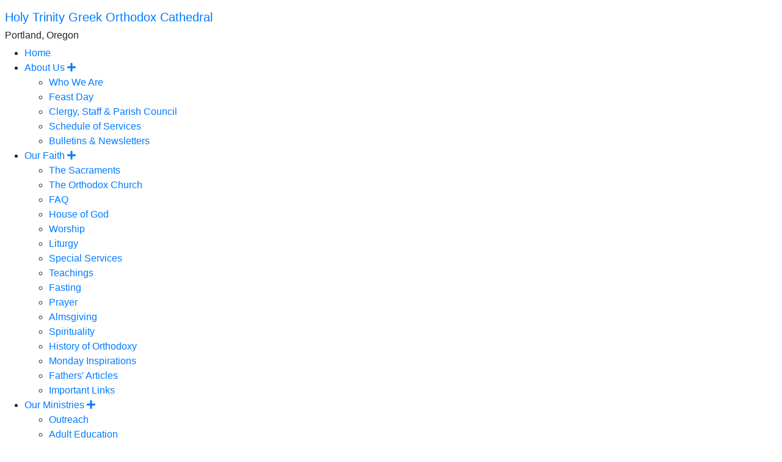

--- FILE ---
content_type: text/html; charset=UTF-8
request_url: https://www.goholytrinity.org/our-faith/worship
body_size: 7429
content:
<!doctype html>
<html lang="en">
	<head>
		<base href="https://www.goholytrinity.org/">
		<meta charset="utf-8">
		<meta name="viewport" content="width=device-width, initial-scale=1, shrink-to-fit=no">
		<meta http-equiv="X-UA-Compatible" content="IE=edge" />
		<meta property="og:title" content="" />
		<meta property="og:site_name" content="Holy Trinity Greek Orthodox Cathedral" />
		<meta property="og:type" content="website" />
		<meta property="og:image" content="https://www.goholytrinity.org/assets/template-elements/og-images/OpenGraph.png" />
		<meta name="description" property="og:description" content="by Rev. Thomas Fitzgerald  O Come, let us Worship and bow down before our King and God.
O Come, let us worship and bow down before Christ, our King and God.
O Come, let us worship and bow down to Christ Himself, our King and God. The Website of Holy Trinity Greek Orthodox Cathedral" />
		<meta property="og:url" content="https://www.goholytrinity.org/our-faith/worship" />

		<title>Worship | Holy Trinity Greek Orthodox Cathedral</title>
		
		<link rel="apple-touch-icon-precomposed" sizes="57x57" href="/assets/templates/common/icons/apple-touch-icon-57x57.png" />
<link rel="apple-touch-icon-precomposed" sizes="114x114" href="/assets/templates/common/icons/apple-touch-icon-114x114.png" />
<link rel="apple-touch-icon-precomposed" sizes="72x72" href="/assets/templates/common/icons/apple-touch-icon-72x72.png" />
<link rel="apple-touch-icon-precomposed" sizes="144x144" href="/assets/templates/common/icons/apple-touch-icon-144x144.png" />
<link rel="apple-touch-icon-precomposed" sizes="60x60" href="/assets/templates/common/icons/apple-touch-icon-60x60.png" />
<link rel="apple-touch-icon-precomposed" sizes="120x120" href="/assets/templates/common/icons/apple-touch-icon-120x120.png" />
<link rel="apple-touch-icon-precomposed" sizes="76x76" href="/assets/templates/common/icons/apple-touch-icon-76x76.png" />
<link rel="apple-touch-icon-precomposed" sizes="152x152" href="/assets/templates/common/icons/apple-touch-icon-152x152.png" />
<link rel="icon" type="image/png" href="/assets/templates/common/icons/favicon-196x196.png" sizes="196x196" />
<link rel="icon" type="image/png" href="/assets/templates/common/icons/favicon-96x96.png" sizes="96x96" />
<link rel="icon" type="image/png" href="/assets/templates/common/icons/favicon-32x32.png" sizes="32x32" />
<link rel="icon" type="image/png" href="/assets/templates/common/icons/favicon-16x16.png" sizes="16x16" />
<link rel="icon" type="image/png" href="/assets/templates/common/icons/favicon-128.png" sizes="128x128" />
<meta name="application-name" content="Holy Trinity Greek Orthodox Cathedral | Portland, Oregon"/>
<meta name="msapplication-TileColor" content="#FFFFFF" />
<meta name="msapplication-TileImage" content="/assets/templates/common/icons/mstile-144x144.png" />
<meta name="msapplication-square70x70logo" content="/assets/templates/common/icons/mstile-70x70.png" />
<meta name="msapplication-square150x150logo" content="/assets/templates/common/icons/mstile-150x150.png" />
<meta name="msapplication-wide310x150logo" content="/assets/templates/common/icons/mstile-310x150.png" />
<meta name="msapplication-square310x310logo" content="/assets/templates/common/icons/mstile-310x310.png" />
		
		<!-- jQuery 3.3.1 -->
		<script src="https://code.jquery.com/jquery-3.3.1.min.js" integrity="sha256-FgpCb/KJQlLNfOu91ta32o/NMZxltwRo8QtmkMRdAu8=" crossorigin="anonymous"></script>

		<!-- Bootstrap core CSS -->
		<link href="https://stackpath.bootstrapcdn.com/bootstrap/4.1.3/css/bootstrap.min.css" rel="stylesheet" integrity="sha384-MCw98/SFnGE8fJT3GXwEOngsV7Zt27NXFoaoApmYm81iuXoPkFOJwJ8ERdknLPMO" crossorigin="anonymous">

		<!-- FontAwesome 5.2 -->
		<link rel="stylesheet" href="https://use.fontawesome.com/releases/v5.2.0/css/all.css" integrity="sha384-hWVjflwFxL6sNzntih27bfxkr27PmbbK/iSvJ+a4+0owXq79v+lsFkW54bOGbiDQ" crossorigin="anonymous">

		<!-- Styles for template -->
		<link href="https://templates.goarch.org/assets/templates/t05.min.css" rel="stylesheet"> 
		<link href="/assets/templates/custom.css" rel="stylesheet">
		<link href="https://fonts.googleapis.com/css?family=Crimson+Text|Open+Sans" rel="stylesheet"><style>:root{--primary-font:'Crimson Text',serif;--accent-font:'Open Sans',sans-serif;--primary-color:rgb(115,22,40);--primary-color-low-opacity:rgba(115,22,40,0.3);--primary-color-high-opacity:rgba(115,22,40,0.7);--secondary-color:rgb(74,14,26);--secondary-color-low-opacity:rgba(74,14,26,0.5);--dark-color:rgb(54,10,19);--dark-color-low-opacity:rgba(54,10,19,0.5);--highlight-color:rgb(226,198,159);--accent-color:rgb(253,189,92);--background-image: url('https://www.goholytrinity.org/assets/template-elements/background-images/HTGOC-PDX.jpg');--background-pattern: url('https://www.goholytrinity.org/');}</style>
	</head>

	<body class="">
		<div id="offcanvas">
			<div id="offcanvas-menu" class="mt-3">
				<h5 class="mx-2"><a href="/">Holy Trinity Greek Orthodox Cathedral</a></h5>
				<h6 class="mx-2">Portland, Oregon</h6>
				<ul><li class="first level1 odd"><a href="/">Home</a></li><li class="has-sub">
	<a href="#">About Us <span class="toggler"><i class="fas fa-plus"></i></span></a>
	<ul><li class="first level2 odd"><a href="/about/">Who We Are</a></li><li class="level2 even"><a href="/about/patron">Feast Day</a></li><li class="level2 odd"><a href="/about/staff">Clergy, Staff & Parish Council</a></li><li class="level2 even"><a href="/about/schedule">Schedule of Services</a></li><li class="last level2 odd"><a href="/about/bulletins-and-newsletters">Bulletins & Newsletters</a></li></ul>
</li><li class="has-sub active">
	<a href="/our-faith/"  title="Our Faith">Our Faith <span class="toggler"><i class="fas fa-plus"></i></span></a>
	<ul><li class="first level2 odd"><a href="/our-faith/sacraments/">The Sacraments</a></li><li class="level2 even"><a href="/our-faith/">The Orthodox Church</a></li><li class="level2 odd"><a href="/our-faith/faq">FAQ</a></li><li class="level2 even"><a href="/our-faith/house_of_god">House of God</a></li><li class="level2 current odd"><a href="/our-faith/worship">Worship</a></li><li class="level2 even"><a href="/our-faith/liturgy">Liturgy</a></li><li class="level2 odd"><a href="/our-faith/special_services">Special Services</a></li><li class="level2 even"><a href="/our-faith/teachings">Teachings</a></li><li class="level2 odd"><a href="/our-faith/fasting">Fasting</a></li><li class="level2 even"><a href="/our-faith/prayer">Prayer</a></li><li class="level2 odd"><a href="/our-faith/almsgiving">Almsgiving</a></li><li class="level2 even"><a href="/our-faith/spirituality">Spirituality</a></li><li class="level2 odd"><a href="/our-faith/history">History of Orthodoxy</a></li><li class="level2 even"><a href="/our-faith/monday-inspirations">Monday Inspirations</a></li><li class="level2 odd"><a href="/our-faith/fathers-articles">Fathers' Articles</a></li><li class="last level2 even"><a href="/our-faith/important-links">Important Links</a></li></ul>
</li><li class="has-sub">
	<a href="#">Our Ministries <span class="toggler"><i class="fas fa-plus"></i></span></a>
	<ul><li class="first level2 odd"><a href="/our-ministries/outreach">Outreach</a></li><li class="level2 even"><a href="/our-ministries/adult-education">Adult Education</a></li><li class="level2 odd"><a href="/our-ministries/defeat-human-trafficking">Defeat Human Trafficking</a></li><li class="level2 even"><a href="/our-ministries/endowment-fund">Endowment Fund</a></li><li class="level2 odd"><a href="/our-ministries/ethos">Ethos Bookstore</a></li><li class="level2 even"><a href="https://www.pdxfp.org/">Family Promise</a></li><li class="level2 odd"><a href="/our-ministries/fr-elias-stephanopoulos-memorial-fund">Fr Elias Stephanopoulos Memorial Fund</a></li><li class="level2 even"><a href="http://portlandgreekfestival.com/">Greek Festival</a></li><li class="level2 odd"><a href="http://greekschoolportland.com/">Greek School</a></li><li class="level2 even"><a href="/our-ministries/i-choose-love">I Choose Love</a></li><li class="level2 odd"><a href="https://www.koukouzelis.net">Koukouzelis Institute</a></li><li class="level2 even"><a href="/our-ministries/mens-ministry">Men's Ministry</a></li><li class="level2 odd"><a href="/our-ministries/mission-tanzania">Mission Tanzania Water Project</a></li><li class="level2 even"><a href="/our-ministries/music">Music Ministry</a></li><li class="level2 odd"><a href="/our-ministries/parish-properties">Parish Properties Development Project</a></li><li class="level2 even"><a href="/our-ministries/philoptochos">Philoptochos</a></li><li class="level2 odd"><a href="/our-ministries/seniors">Seniors</a></li><li class="level2 even"><a href="/our-ministries/stewardship">Stewardship</a></li><li class="last level2 odd"><a href="/our-ministries/yal">YAL</a></li></ul>
</li><li class="has-sub">
	<a href="#">Youth Ministries <span class="toggler"><i class="fas fa-plus"></i></span></a>
	<ul><li class="first level2 odd"><a href="/youth-ministries/youth">General & Contact Info</a></li><li class="level2 even"><a href="/youth-ministries/altar-servers">Altar Servers</a></li><li class="level2 odd"><a href="/youth-ministries/sunday-school">Sunday School & Little Angels</a></li><li class="level2 even"><a href="/youth-ministries/goya-hope-joy">GOYA - HOPE - JOY</a></li><li class="level2 odd"><a href="http://greekschoolportland.com/">Greek School</a></li><li class="level2 even"><a href="/youth-ministries/oratorical-festival">Oratorical Festival</a></li><li class="level2 odd"><a href="/youth-ministries/greek-folk-dance">Greek Folk Dance</a></li><li class="level2 even"><a href="/youth-ministries/scholarships">Scholarships</a></li><li class="last level2 odd"><a href="/youth-ministries/vacation-church-school-vcs">Vacation Church School (VCS)</a></li></ul>
</li><li class="has-sub">
	<a href="#">Calendar <span class="toggler"><i class="fas fa-plus"></i></span></a>
	<ul><li class="first level2 odd"><a href="/calendar/orthodox-liturgical-calendar">Orthodox Liturgical Calendar</a></li><li class="level2 even"><a href="/calendar/parish-calendar">Parish Calendar</a></li><li class="last level2 odd"><a href="/calendar/zoom-meeting-calendar">ZOOM Meeting Calendar</a></li></ul>
</li><li class="level1 odd"><a href="/photos">Photos</a></li><li class="level1 even"><a href="/contact">Contact</a></li><li class="last level1 odd"><a href="https://www.eservicepayments.com/cgi-bin/Vanco_ver3.vps?appver3=wWsk24ZWJSTZKsGd1RMKlg0BDvsSG3VIWQCPJNNxD8upkiY7JlDavDsozUE7KG0nFx2NSo8LdUKGuGuF396vbbVOZ593m3OnorsHkEp34ASXHubq5Z7ap5JVmPErc4ZeYHCKCZhESjGNQmZ5B-6dx0wB4Z34jbaJ92WtsbzvTcs=&ver=3">Donate</a></li></ul>
			</div>
			<div id="oc-logo">
				<img class="d-block mx-auto my-3" src="assets/template-elements/logos/goa-logo-color.png" alt="" width="125" height="125">
			</div>
		</div>
		<header>
			<div class="container d-flex flex-column px-0">
				<div class="d-flex flex-row flex-md-row-reverse align-items-center justify-content-center justify-content-md-between my-3 mb-md-0">
					<div class="flex-grow-1 ml-3 mx-sm-0 text-left">
						<div id="metropolis" class="d-none d-md-block">Metropolis of San Francisco</div>
						<div id="site-name" class="lh-100 mr-5"><a href="/">Holy Trinity Greek Orthodox Cathedral</a></div>
						<div id="location">Portland, Oregon</div>
					</div>
					<img class="mr-3 d-none d-md-block" src="assets/template-elements/logos/goa-logo-color.png" alt="" width="125" height="125">
					<div class="oc-toggler d-block d-md-none align-self-end my-auto mr-3">
						<span></span>
						<span></span>
						<span></span>						
					</div>
				</div>

				<nav class="navbar navbar-expand-md p-0 horizontal-nav">
					<div class="collapse navbar-collapse" id="main-navigation">
						<ul class="navbar-nav flex-wrap mx-auto">
<li class="nav-item" ><a href="/"  class="nav-link p-3">Home</a></li><li class="nav-item dropdown">
	<a class="nav-link p-3 dropdown-toggle" href="/about/"  title="About Us" id="dropdown01" data-toggle="dropdown" aria-haspopup="true" aria-expanded="false">About Us</a>
	<div class="dropdown-menu" aria-labelledby="dropdown01">
	<ul class="navbar-nav flex-wrap mx-auto">
<li class="nav-item" ><a href="/about/"  class="nav-link p-3">Who We Are</a></li><li class="nav-item" ><a href="/about/patron"  class="nav-link p-3">Feast Day</a></li><li class="nav-item" ><a href="/about/staff"  class="nav-link p-3">Clergy, Staff & Parish Council</a></li><li class="nav-item" ><a href="/about/schedule"  class="nav-link p-3">Schedule of Services</a></li><li class="nav-item" ><a href="/about/bulletins-and-newsletters"  class="nav-link p-3">Bulletins & Newsletters</a></li></ul>
	</div>
</li><li class="nav-item dropdown">
	<a class="nav-link p-3 dropdown-toggle" href="/our-faith/"  title="Our Faith" id="dropdown01" data-toggle="dropdown" aria-haspopup="true" aria-expanded="false">Our Faith</a>
	<div class="dropdown-menu" aria-labelledby="dropdown01">
	<ul class="navbar-nav flex-wrap mx-auto">
<li class="nav-item" ><a href="/our-faith/sacraments/"  class="nav-link p-3">The Sacraments</a></li><li class="nav-item" ><a href="/our-faith/"  class="nav-link p-3">The Orthodox Church</a></li><li class="nav-item" ><a href="/our-faith/faq"  class="nav-link p-3">FAQ</a></li><li class="nav-item" ><a href="/our-faith/house_of_god"  class="nav-link p-3">House of God</a></li><li class="nav-item" ><a href="/our-faith/worship"  class="nav-link p-3">Worship</a></li><li class="nav-item" ><a href="/our-faith/liturgy"  class="nav-link p-3">Liturgy</a></li><li class="nav-item" ><a href="/our-faith/special_services"  class="nav-link p-3">Special Services</a></li><li class="nav-item" ><a href="/our-faith/teachings"  class="nav-link p-3">Teachings</a></li><li class="nav-item" ><a href="/our-faith/fasting"  class="nav-link p-3">Fasting</a></li><li class="nav-item" ><a href="/our-faith/prayer"  class="nav-link p-3">Prayer</a></li><li class="nav-item" ><a href="/our-faith/almsgiving"  class="nav-link p-3">Almsgiving</a></li><li class="nav-item" ><a href="/our-faith/spirituality"  class="nav-link p-3">Spirituality</a></li><li class="nav-item" ><a href="/our-faith/history"  class="nav-link p-3">History of Orthodoxy</a></li><li class="nav-item" ><a href="/our-faith/monday-inspirations"  class="nav-link p-3">Monday Inspirations</a></li><li class="nav-item" ><a href="/our-faith/fathers-articles"  class="nav-link p-3">Fathers' Articles</a></li><li class="nav-item" ><a href="/our-faith/important-links"  class="nav-link p-3">Important Links</a></li></ul>
	</div>
</li><li class="nav-item dropdown">
	<a class="nav-link p-3 dropdown-toggle" href="/our-ministries/"  title="Our Ministries" id="dropdown01" data-toggle="dropdown" aria-haspopup="true" aria-expanded="false">Our Ministries</a>
	<div class="dropdown-menu" aria-labelledby="dropdown01">
	<ul class="navbar-nav flex-wrap mx-auto">
<li class="nav-item" ><a href="/our-ministries/outreach"  class="nav-link p-3">Outreach</a></li><li class="nav-item" ><a href="/our-ministries/adult-education"  class="nav-link p-3">Adult Education</a></li><li class="nav-item" ><a href="/our-ministries/defeat-human-trafficking"  class="nav-link p-3">Defeat Human Trafficking</a></li><li class="nav-item" ><a href="/our-ministries/endowment-fund"  class="nav-link p-3">Endowment Fund</a></li><li class="nav-item" ><a href="/our-ministries/ethos"  class="nav-link p-3">Ethos Bookstore</a></li><li class="nav-item" ><a href="https://www.pdxfp.org/"  class="nav-link p-3">Family Promise</a></li><li class="nav-item" ><a href="/our-ministries/fr-elias-stephanopoulos-memorial-fund"  class="nav-link p-3">Fr Elias Stephanopoulos Memorial Fund</a></li><li class="nav-item" ><a href="http://portlandgreekfestival.com/"  class="nav-link p-3">Greek Festival</a></li><li class="nav-item" ><a href="http://greekschoolportland.com/"  class="nav-link p-3">Greek School</a></li><li class="nav-item" ><a href="/our-ministries/i-choose-love"  class="nav-link p-3">I Choose Love</a></li><li class="nav-item" ><a href="https://www.koukouzelis.net"  class="nav-link p-3">Koukouzelis Institute</a></li><li class="nav-item" ><a href="/our-ministries/mens-ministry"  class="nav-link p-3">Men's Ministry</a></li><li class="nav-item" ><a href="/our-ministries/mission-tanzania"  class="nav-link p-3">Mission Tanzania Water Project</a></li><li class="nav-item" ><a href="/our-ministries/music"  class="nav-link p-3">Music Ministry</a></li><li class="nav-item" ><a href="/our-ministries/parish-properties"  class="nav-link p-3">Parish Properties Development Project</a></li><li class="nav-item" ><a href="/our-ministries/philoptochos"  class="nav-link p-3">Philoptochos</a></li><li class="nav-item" ><a href="/our-ministries/seniors"  class="nav-link p-3">Seniors</a></li><li class="nav-item" ><a href="/our-ministries/stewardship"  class="nav-link p-3">Stewardship</a></li><li class="nav-item" ><a href="/our-ministries/yal"  class="nav-link p-3">YAL</a></li></ul>
	</div>
</li><li class="nav-item dropdown">
	<a class="nav-link p-3 dropdown-toggle" href="/youth-ministries/"  title="Youth Ministries" id="dropdown01" data-toggle="dropdown" aria-haspopup="true" aria-expanded="false">Youth Ministries</a>
	<div class="dropdown-menu" aria-labelledby="dropdown01">
	<ul class="navbar-nav flex-wrap mx-auto">
<li class="nav-item" ><a href="/youth-ministries/youth"  class="nav-link p-3">General & Contact Info</a></li><li class="nav-item" ><a href="/youth-ministries/altar-servers"  class="nav-link p-3">Altar Servers</a></li><li class="nav-item" ><a href="/youth-ministries/sunday-school"  class="nav-link p-3">Sunday School & Little Angels</a></li><li class="nav-item" ><a href="/youth-ministries/goya-hope-joy"  class="nav-link p-3">GOYA - HOPE - JOY</a></li><li class="nav-item" ><a href="http://greekschoolportland.com/"  class="nav-link p-3">Greek School</a></li><li class="nav-item" ><a href="/youth-ministries/oratorical-festival"  class="nav-link p-3">Oratorical Festival</a></li><li class="nav-item" ><a href="/youth-ministries/greek-folk-dance"  class="nav-link p-3">Greek Folk Dance</a></li><li class="nav-item" ><a href="/youth-ministries/scholarships"  class="nav-link p-3">Scholarships</a></li><li class="nav-item" ><a href="/youth-ministries/vacation-church-school-vcs"  class="nav-link p-3">Vacation Church School (VCS)</a></li></ul>
	</div>
</li><li class="nav-item dropdown">
	<a class="nav-link p-3 dropdown-toggle" href=""  title="Calendar" id="dropdown01" data-toggle="dropdown" aria-haspopup="true" aria-expanded="false">Calendar</a>
	<div class="dropdown-menu" aria-labelledby="dropdown01">
	<ul class="navbar-nav flex-wrap mx-auto">
<li class="nav-item" ><a href="/calendar/orthodox-liturgical-calendar"  class="nav-link p-3">Orthodox Liturgical Calendar</a></li><li class="nav-item" ><a href="/calendar/parish-calendar"  class="nav-link p-3">Parish Calendar</a></li><li class="nav-item" ><a href="/calendar/zoom-meeting-calendar"  class="nav-link p-3">ZOOM Meeting Calendar</a></li></ul>
	</div>
</li><li class="nav-item" ><a href="/photos"  class="nav-link p-3">Photos</a></li><li class="nav-item" ><a href="/contact"  class="nav-link p-3">Contact</a></li><li class="nav-item" ><a href="https://www.eservicepayments.com/cgi-bin/Vanco_ver3.vps?appver3=wWsk24ZWJSTZKsGd1RMKlg0BDvsSG3VIWQCPJNNxD8upkiY7JlDavDsozUE7KG0nFx2NSo8LdUKGuGuF396vbbVOZ593m3OnorsHkEp34ASXHubq5Z7ap5JVmPErc4ZeYHCKCZhESjGNQmZ5B-6dx0wB4Z34jbaJ92WtsbzvTcs=&ver=3"  class="nav-link p-3">Donate</a></li></ul>
					</div>
				</nav>
			</div>
		</header>
		<main role="main">
		<div class="container pb-3">
			<div class="row">
				<div class="col-12">
					
				</div>
			</div>
			<div class="row">
				<div class="col-12 pt-5"></div>
			</div>
			<div class="row">
				<div class="col-12 col-md-8">
					<h2 class="article-title">Worship: Form and Characteristics of Orthodox Worship</h2>
					<div class="row">
	<div class="col-12">
		<nav aria-label="breadcrumb">
			<ol class="breadcrumb">
				<li class="breadcrumb-item"><a href="https://www.goholytrinity.org/our-faith/"  title="Our Faith">Our Faith</a></li><li class="breadcrumb-item active" aria-current="page">Worship</li>
			</ol>
		</nav>
	</div>
</div>
					<h1>&nbsp;</h1>
<p><em>by Rev. Thomas Fitzgerald</em></p>
<blockquote>
<p>O Come, let us Worship and bow down before our King and God.<br />O Come, let us worship and bow down before Christ, our King and God.<br />O Come, let us worship and bow down to Christ Himself, our King and God.</p>
</blockquote>
<p>This invitation marks the beginning of each day for the Orthodox Church. It comes from the office of Vespers, and it expresses the attitude which is at the heart of Orthodoxy. The Worship of God - the Father, Son, and Holy Spirit, - is fundamental to the life and spirit of the Orthodox Church.</p>
<p>Since Worship is so important to Orthodoxy, the best introduction to the Orthodox Church is for the non-Orthodox to attend the Divine Liturgy or the celebration of one of the major Sacraments. At first, the visitor may be overwhelmed by the music and the ceremonies, but it is in Worship that the distinctive flavor, rich traditions, and living faith of Orthodoxy are truly experienced.</p>
<h3>Dimensions of Worship</h3>
<p>Worship is an experience which involved the entire Church. When each of us comes together for Worship, we do so as members of a Church which transcends the boundaries of society, of time and of space. Although we gather at a particular moment and at a particular place, our actions reach beyond the parish, into the very Kingdom of God. We worship in the company of both the living and the departed faithful.</p>
<p>There are two dimensions to Orthodox Worship which are reflected throughout the many Services of the Church. First, Worship is a manifestation of God's presence and action in the midst of His people. It is God who gathers His scattered people together, and it is He who reveals Himself as we enter into His presence. The Worship of the Orthodox Church very vividly expresses the truth that God dwells among His people and that we are created to share in His life.</p>
<p>Second, Worship is our corporate response of thanksgiving to the presence of God and a remembrance of His saving actions - especially the Life, Death, and Resurrection of Jesus Christ. Orthodox Worship is centered upon God. He has acted in history, and He continues to act through the Holy Spirit. We are mindful of His actions and we respond to His love with praise and thanksgiving. In so doing we come closer to God.</p>
<h3>Expressions of Worship</h3>
<p>Worship in the Orthodox Church is expressed in four principal ways:</p>
<ul>
<li><strong>The Eucharist, </strong>which is the most important worship experience of Orthodoxy. Eucharist means thanksgiving and is known in the Orthodox Church as the Divine Liturgy.</li>
<li><strong>The Sacraments,</strong> which affirm God's presence and action in the important events of our Christian lives. All the major Sacraments are closely related to the Eucharist. These are: Baptism, Chrismation, Confession, Marriage, Holy Orders, and Anointing of the sick.</li>
<li><strong>Special Services and Blessings, </strong>which also affirm God's presence and action in all the events, needs and tasks of our life.</li>
<li><strong>The Daily Offices,</strong> which are the services of public prayer which occur throughout the day. The most important are Matins, which is the morning prayer of the Church, and Vespers, which is the evening prayer of the Church.</li>
</ul>
<h3>Characteristics</h3>
<p>Although Orthodox Services can very often be elaborate, solemn, and lengthy, they express a deep and pervasive sense of joy. This mood is an expression of our belief in the Resurrection of Christ and the deification of humanity, which are dominant themes of Orthodox Worship. In order to enhance this feeling and to encourage full participation, Services are always sung or chanted.</p>
<p>Worship is not simply expressed in words. In addition to prayers, hymns, and scripture readings, there are a number of ceremonies, gestures, and processions. The Church makes rich use of non verbal symbols to express God's presence and our relationship to Him. Orthodoxy Worship involves the whole person; one's intellect, feelings, and senses.</p>
<p>Services in the Orthodox Church follow a prescribed order. There is a framework and design to our Worship. This is valuable in order to preserve its corporate dimension and maintain a continuity with the past. The content of the Services is also set. There are unchanging elements; and there are parts which change according to the Feast, season, or particular circumstance. The regulating of the Services by the whole Church emphasizes the fact that Worship is an expression of the entire Church, and not the composition on a particular priest and congregation.</p>
<p>An important secondary purpose of Worship is the teaching of the Faith. There is a very close relationship between the Worship and the teachings of the Church. Faith is expressed in Worship, and Worship serves to strengthen and communicate Faith. As a consequence, the prayers, hymns, and liturgical gestures of Orthodoxy are important mediums of teaching. The regulating of the Services also serves to preserve the true Faith and to guard it against error.</p>
<p>The celebration of the Divine Liturgy and the Sacraments is always led by an ordained clergymen. In the local parish, this will generally be a priest who acts in the name of the bishop, and who is sometime assisted by a deacon. When the bishop is present, he presides at the Services. The vestments of the clergy express their special calling to the ministry as well as their particular office.</p>
<p>Since Worship in Orthodoxy is an expression of the entire Church the active participation and involvement of the congregation is required. There are no "private" or "said" Services in the Orthodox Church and none may take place without a congregation. This strong sense of community is expressed in the prayers and exhortations which are in the plural tense. The congregation is expected to participate actively in the Services in ways such as: singing the hymns; concluding the prayers with "Amen"; responding to the petitions; making the sign of the Cross; bowing; and, especially, by receiving Holy Communion at the Divine Liturgy. Standing is the preferred posture of prayer in the Orthodox Church. The congregation kneels only at particularly solemn moments, such as the Invocation of the Holy Spirit during the Divine Liturgy.</p>
<p>The Litany is an important part of Orthodox Services. A litany is a dialogue between the priest or deacon and the congregation, which consists of a number of prayer-petitions, followed by the response "Lord, have mercy" or "Grant this, O Lord." Litanies occur frequently throughout the Services and often serve to distinguish particular sections.</p>
<p>Orthodox Worship has always been celebrated in the language of the people. There is no official or universal liturgical language. Often, two or more languages are used in the Services to accommodate the needs of the congregation. Throughout the world, Services are celebrated in more than twenty languages which include such divers ones as Greek, Slavonic, Arabic, Albanian, Rumanian, English, and Luganda.</p>
<p class="caption">Source: Greek Orthodox Archdiocese of America, <a href="http://www.goarch.org/ourfaith/ourfaith7052" target="_blank" rel="noopener">http://www.goarch.org/ourfaith/ourfaith7052</a>.</p>
				</div>
				<div class="col-12 col-md-4">
					<div id="side_navigation">
     <h5 id="side_navigation_title"><a href="our-faith/">Our Faith</a></h5>
	<div class="list-group list-group-flush"><a  class="list-group-item list-group-item-action" href="/our-faith/sacraments/"  title="The Sacraments">The Sacraments</a><a  class="list-group-item list-group-item-action" href="/our-faith/"  title="The Orthodox Church">The Orthodox Church</a><a  class="list-group-item list-group-item-action" href="/our-faith/faq"  title="FAQ">FAQ</a><a  class="list-group-item list-group-item-action" href="/our-faith/house_of_god"  title="House of God">House of God</a><a  class="list-group-item list-group-item-action active" href="/our-faith/worship"  title="Worship">Worship</a><a  class="list-group-item list-group-item-action" href="/our-faith/liturgy"  title="Liturgy">Liturgy</a><a  class="list-group-item list-group-item-action" href="/our-faith/special_services"  title="Special Services">Special Services</a><a  class="list-group-item list-group-item-action" href="/our-faith/teachings"  title="Teachings">Teachings</a><a  class="list-group-item list-group-item-action" href="/our-faith/fasting"  title="Fasting">Fasting</a><a  class="list-group-item list-group-item-action" href="/our-faith/prayer"  title="Prayer">Prayer</a><a  class="list-group-item list-group-item-action" href="/our-faith/almsgiving"  title="Almsgiving">Almsgiving</a><a  class="list-group-item list-group-item-action" href="/our-faith/spirituality"  title="Spirituality">Spirituality</a><a  class="list-group-item list-group-item-action" href="/our-faith/history"  title="History of Orthodoxy">History of Orthodoxy</a><a  class="list-group-item list-group-item-action" href="/our-faith/monday-inspirations"  title="Monday Inspirations">Monday Inspirations</a><a  class="list-group-item list-group-item-action" href="/our-faith/fathers-articles"  title="Fathers' Articles">Fathers' Articles</a><a  class="list-group-item list-group-item-action" href="/our-faith/important-links"  title="Important Links">Important Links</a></div>
</div>
					
					<div>
    <div></div>
</div>
<div class="clear"></div>
				</div>
			</div>
		</div>
		</main>
		<footer>
			<div class="container py-5">
				<div class="row">
					<div class="col-12 col-md-6 text-center text-md-left">
						<h4>Holy Trinity Greek Orthodox Cathedral</h4>
						<p>3131 NE Glisan Street, Portland, Oregon 97232<br />Phone: (503) 234-0468 | <a href="contact">Email Us</a></p>
						<div class="social-links"><a href="https://www.facebook.com/goholytrinity/" target="_blank"><i class="fab fa-facebook"></i></a><a href="https://www.flickr.com/photos/goholytrinity/albums" target="_blank"><i class="fab fa-flickr"></i></a><a href="https://www.youtube.com/@holytrinitygocpdx830/streams" target="_blank"><i class="fab fa-youtube"></i></a></div>
					</div>
					<div class="col-12 col-md-6">
						<ul id="footer-navigation" class="list-unstyled row">
<li class="list-item col-6 py-2"><a href="/calendar/parish-calendar"  class="w-50">Parish Calendar</a></li><li class="list-item col-6 py-2"><a href="/about/staff"  class="w-50">Our Clergy</a></li><li class="list-item col-6 py-2"><a href="/our-ministries/"  class="w-50">Our Ministries</a></li><li class="list-item col-6 py-2"><a href="/about/who-we-are"  class="w-50">Who We Are</a></li><li class="list-item col-6 py-2"><a href="/our-faith/"  class="w-50">Our Faith</a></li><li class="list-item col-6 py-2"><a href="/our-faith/faq"  class="w-50">Frequently Asked Questions</a></li></ul>
					</div>
				</div>
			</div>
			<div id="powered-by" class="text-center p-2">
				<small>Powered by the <a href="http://internet.goarch.org" target="_blank">Department of Internet Ministries</a> of the <a href="https://www.goarch.org" target="_blank">Greek Orthodox Archdiocese of America</a></small>
			</div>
		</footer>
		<!-- Bootstrap core JavaScript -->
		<script src="https://cdnjs.cloudflare.com/ajax/libs/popper.js/1.12.9/umd/popper.min.js" integrity="sha384-ApNbgh9B+Y1QKtv3Rn7W3mgPxhU9K/ScQsAP7hUibX39j7fakFPskvXusvfa0b4Q" crossorigin="anonymous"></script>
		<script src="https://stackpath.bootstrapcdn.com/bootstrap/4.1.3/js/bootstrap.bundle.min.js" integrity="sha384-pjaaA8dDz/5BgdFUPX6M/9SUZv4d12SUPF0axWc+VRZkx5xU3daN+lYb49+Ax+Tl" crossorigin="anonymous"></script>

		<!-- JavaScript for template -->
		<script src="/assets/templates/common/js/main.min.js"></script>
		<script>
		if (!isCssLoaded('https://templates.goarch.org/assets/templates/1.min.css')) {
			fallbackCss = document.createElement('link');
			fallbackCss.setAttribute("rel", "stylesheet");
			fallbackCss.setAttribute("href", "/assets/templates/1.min.css");
			document.getElementsByTagName("head")[0].appendChild(fallbackCss);
		}
		</script>
		
	</body>
</html>